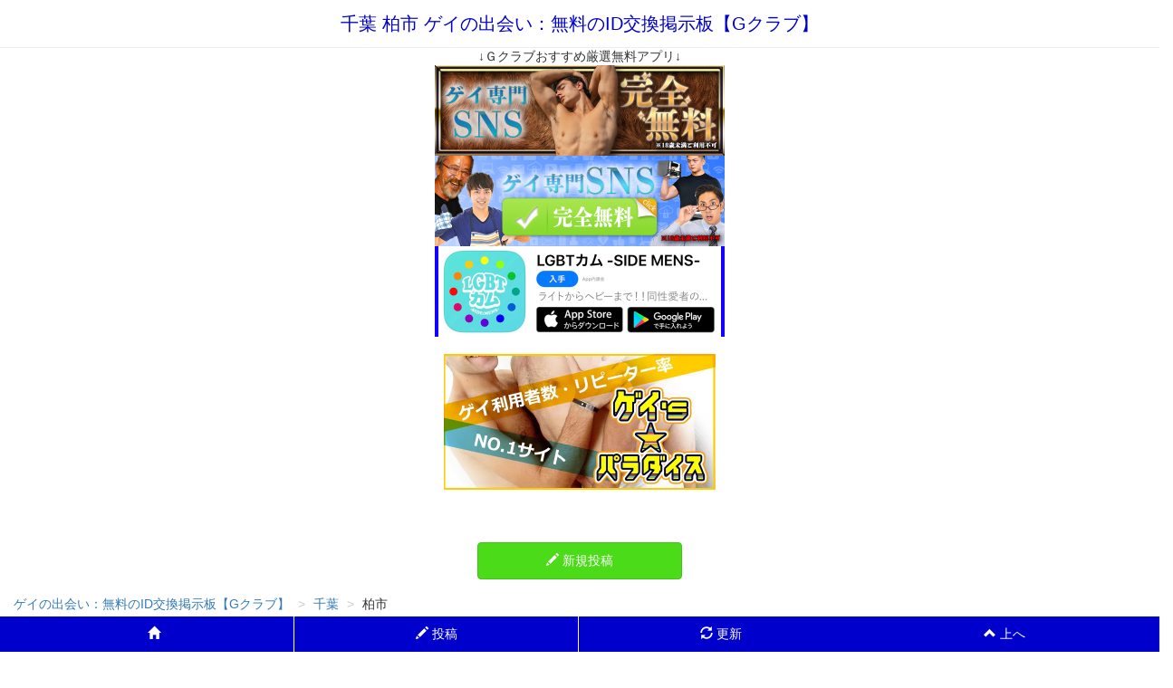

--- FILE ---
content_type: text/html; charset=UTF-8
request_url: https://gay-friends.club/area/%E5%8D%83%E8%91%89/%E6%9F%8F%E5%B8%82/
body_size: 30288
content:
<html>
    <head>
	<meta charset="UTF-8">
		<meta name="viewport" content="width=device-width,initial-scale=1.0">
		<link rel="stylesheet" href="https://gay-friends.club/css/app.css">
		<link rel="icon" type="image/x-icon" href="./favicon.ico">
		<script src="//ajax.googleapis.com/ajax/libs/jquery/1.11.0/jquery.min.js"></script>
		<script src="https://gay-friends.club/js/bootstrap.min.js"></script>
		<meta name="author" content="ゲイの出会い：無料のID交換掲示板【Gクラブ】">
		<script type="text/javascript" src="https://track.bannerbridge.net/sp.js?affID=11483&siteID=177884"></script>

        <title>千葉 柏市の ゲイの出会い：無料のID交換掲示板【Gクラブ】</title>
        <meta name="description" content="千葉 柏市でゲイ友探し。ご近所さんと出会って楽しく遊ぼう">
        <meta name="keywords" content="千葉,柏市,ゲイ,同性愛,LGBT,BBS,掲示板,交換,友だち,ライン,LINE,ID,交換,出会い,ご近所,無料">
    </head>
    <body>
        
        <div class="container-fluid">
            <div class="row" id="header">
                <div class="col-xs-12">
                    <h1>千葉 柏市 ゲイの出会い：無料のID交換掲示板【Gクラブ】</h1>
                </div>
            </div>
         </div>

<!--head ad-->
<center>
↓Ｇクラブおすすめ厳選無料アプリ↓<br>
<!-- ad next st -->
<a href="https://sumatomo.jp/?ad=gc001" rel="nofollow" target="_blank"><img src="https://gay-friends.club/img/next_640_200_03_jpeg.jpg" width="320" height="100" border="0" alt="スマイルトゥモロー"></a><br>
<a href="https://dan-kon.jp/?ad=gc001" rel="nofollow" target="_blank"><img src="https://gay-friends.club/img/banner_dancon202208.png" width="320" height="100" border="0" alt="男魂"></a><br>
<!-- ad next en-->
<a href="https://fam-ad.com/ad/p/dt?_site=46033&_loc=230341&_mstype=99&_t=" rel="nofollow"><img src="https://gay-friends.club/img/banner_lgbt-cam.jpg" width="320" height="100" border="0" alt="LGBT-CAM"></a><br>
<br>
<a href="https://fam-ad.com/ad/p/r?_site=46033&_article=27334" rel="nofollow"><img src="https://gay-friends.club/img/1296_gep_600x300.jpg" width="300" height="150" border="0" alt="Gaysparadise"></a><br>

<br>

</center>
<!--head ad//--><br><br>

        <div class="container-fluid">
            <div class="row">
                

                <div class="col-xs-12">
                    
                </div>
            </div>
        </div>



                    <div class="text-center">
                        <a href="https://gay-friends.club/post.php" class="btn btn-primary btn-post"><span class="glyphicon glyphicon-pencil"></span> 新規投稿</a>
                    </div>



        
        <div class="container-fluid">
            <ol class="breadcrumb">
                <li><a href="https://gay-friends.club/">ゲイの出会い：無料のID交換掲示板【Gクラブ】</a></li>
                <li><a href="https://gay-friends.club/area/%E5%8D%83%E8%91%89/">千葉</a></li>
                <li>柏市</li>
            </ol>

            
            <div class="row">
                <div class="col-contents">
                    <div class="row"><div class="col-xs-12"><p class="count-posts">伝言数：53,365件</p></div></div>

                    <div class="row"><div class="col-xs-12 col-md-6">
    <div class="post panel panel-default">
        <div class="panel-body">

            <div class="sub-information">
                <p>No:0043055240</p>

                <img src="https://gay-friends.club/imgs/no_image/uke/no_image.png">
            </div>

            <div class="information">
                <p class="main">
                    <span class="gender-2"><a href="https://gay-friends.club/user/%E3%81%BF/">み</a></span> - 【<span class="gender-2">ウケ</span>/<span class="gender-2">10代</span>】
                </p>

                <p>
                    <div class="input-group">
                        <span class="input-group-addon">ID</span>

                        <p class="form-control">mikito654</p>
                    </div>
                </p>

                <p><a href="https://gay-friends.club/area/%E5%8D%83%E8%91%89/">千葉</a> > <a href="https://gay-friends.club/area/%E5%8D%83%E8%91%89/%E6%9F%8F%E5%B8%82/">柏市</a></p>
                <p></p>
            </div>

            <p class="body">
                可愛い系の方追加お願いします！18さいタチです
            </p>

            <p class="timestamp">
                <a class="btn btn-default" href="report.php?id=43055240">違反報告</a> <span class="glyphicon glyphicon-time"></span> 2026-01-25 08:35:14
            </p>
        </div>
    </div>
</div>
<div class="col-xs-12 col-md-6">
    <div class="post panel panel-default">
        <div class="panel-body">

            <div class="sub-information">
                <p>No:0043054982</p>

                <img src="https://gay-friends.club/imgs/no_image/uke/no_image.png">
            </div>

            <div class="information">
                <p class="main">
                    <span class="gender-3"><a href="https://gay-friends.club/user/%E3%81%93%E3%81%86%E3%81%9B%E3%81%84/">こうせい</a></span> - 【<span class="gender-3">リバ</span>/<span class="gender-3">10代</span>】
                </p>

                <p>
                    <div class="input-group">
                        <span class="input-group-addon">ID</span>

                        <p class="form-control">kousei1919</p>
                    </div>
                </p>

                <p><a href="https://gay-friends.club/area/%E5%8D%83%E8%91%89/">千葉</a> > <a href="https://gay-friends.club/area/%E5%8D%83%E8%91%89/%E6%9F%8F%E5%B8%82/">柏市</a></p>
                <p></p>
            </div>

            <p class="body">
                野球部とぽっちゃりしてる人がタイプです！
            </p>

            <p class="timestamp">
                <a class="btn btn-default" href="report.php?id=43054982">違反報告</a> <span class="glyphicon glyphicon-time"></span> 2026-01-25 08:09:13
            </p>
        </div>
    </div>
</div>
</div><div class="row"><div class="col-xs-12 col-md-6">
    <div class="post panel panel-default">
        <div class="panel-body">

            <div class="sub-information">
                <p>No:0043054881</p>

                <img src="https://gay-friends.club/imgs/no_image/uke/no_image.png">
            </div>

            <div class="information">
                <p class="main">
                    <span class="gender-0"><a href="https://gay-friends.club/user/%E3%82%BF%E3%82%A4%E3%83%9B%E3%81%A8%E3%82%A8%E3%82%A4%E3%82%BA/">タイホとエイズ</a></span> - 【<span class="gender-0">ヒミツ</span>/<span class="gender-0">ヒミツ</span>】
                </p>

                <p>
                    <div class="input-group">
                        <span class="input-group-addon">ID</span>

                        <p class="form-control"><a href="https://gay-friends.club/idcheck.php?id=g-ad2" rel="nofollow" target="_blank">→メッセを送る</a></p>
                    </div>
                </p>

                <p><a href="https://gay-friends.club/area/%E5%8D%83%E8%91%89/">千葉</a> > <a href="https://gay-friends.club/area/%E5%8D%83%E8%91%89/%E6%9F%8F%E5%B8%82/">柏市</a></p>
                <p></p>
            </div>

            <p class="body">
                2.3.4月までは国が定めたサイバー犯罪取締月間。それでも我慢できずにやりたいやつは、高○生とかサポとか書かない、過去に書いた事があるやつはアカウントを変えるか、メアドやカカオやライ　ンに切り替える。できれば募集をかけずに、他人の募集に送る。ここら辺に注意しないとサイバー補導されるぞ。

            </p>

            <p class="timestamp">
                <a class="btn btn-default" href="report.php?id=43054881">違反報告</a> <span class="glyphicon glyphicon-time"></span> 2026-01-25 07:59:13
            </p>
        </div>
    </div>
</div>
<div class="col-xs-12 col-md-6">
    <div class="post panel panel-default">
        <div class="panel-body">

            <div class="sub-information">
                <p>No:0043054753</p>

                <img src="https://gay-friends.club/imgs/no_image/uke/no_image.png">
            </div>

            <div class="information">
                <p class="main">
                    <span class="gender-0"><a href="https://gay-friends.club/user/%E9%80%9A%E5%A0%B1/">通報</a></span> - 【<span class="gender-0">ヒミツ</span>/<span class="gender-0">ヒミツ</span>】
                </p>

                <p>
                    <div class="input-group">
                        <span class="input-group-addon">ID</span>

                        <p class="form-control"><a href="https://gay-friends.club/idcheck.php?id=fam-lgbt" rel="nofollow" target="_blank">→メッセを送る</a></p>
                    </div>
                </p>

                <p><a href="https://gay-friends.club/area/%E5%8D%83%E8%91%89/">千葉</a> > <a href="https://gay-friends.club/area/%E5%8D%83%E8%91%89/%E6%9F%8F%E5%B8%82/">柏市</a></p>
                <p></p>
            </div>

            <p class="body">
                警告うぜーよ。
捕まりたいガキなんだから皆通報してやるよw
            </p>

            <p class="timestamp">
                <a class="btn btn-default" href="report.php?id=43054753">違反報告</a> <span class="glyphicon glyphicon-time"></span> 2026-01-25 07:46:17
            </p>
        </div>
    </div>
</div>
</div><div class="row"><div class="col-xs-12 col-md-6">
    <div class="post panel panel-default">
        <div class="panel-body">

            <div class="sub-information">
                <p>No:0043054611</p>

                <img src="https://gay-friends.club/imgs/no_image/uke/no_image.png">
            </div>

            <div class="information">
                <p class="main">
                    <span class="gender-0"><a href="https://gay-friends.club/user/%E3%82%BF%E3%82%A4%E3%83%9B%E3%81%A8%E3%82%A8%E3%82%A4%E3%82%BA/">タイホとエイズ</a></span> - 【<span class="gender-0">ヒミツ</span>/<span class="gender-0">ヒミツ</span>】
                </p>

                <p>
                    <div class="input-group">
                        <span class="input-group-addon">ID</span>

                        <p class="form-control"><a href="https://gay-friends.club/idcheck.php?id=g-ad3" rel="nofollow" target="_blank">→メッセを送る</a></p>
                    </div>
                </p>

                <p><a href="https://gay-friends.club/area/%E5%8D%83%E8%91%89/">千葉</a> > <a href="https://gay-friends.club/area/%E5%8D%83%E8%91%89/%E6%9F%8F%E5%B8%82/">柏市</a></p>
                <p></p>
            </div>

            <p class="body">
                このサイトの利用者なら分かると思うが、一度書いたら自動的に再投稿がされ、いつまで経っても消えない。これがいかに怖い事か分かるか？一度サポやら未成年やら書いたら、ずっとサイバー補導の恐怖がつきまとう。
            </p>

            <p class="timestamp">
                <a class="btn btn-default" href="report.php?id=43054611">違反報告</a> <span class="glyphicon glyphicon-time"></span> 2026-01-25 07:32:16
            </p>
        </div>
    </div>
</div>
<div class="col-xs-12 col-md-6">
    <div class="post panel panel-default">
        <div class="panel-body">

            <div class="sub-information">
                <p>No:0043054162</p>

                <img src="https://gay-friends.club/imgs/no_image/uke/no_image.png">
            </div>

            <div class="information">
                <p class="main">
                    <span class="gender-1"><a href="https://gay-friends.club/user/%E3%83%A9%E3%82%A4%E3%83%81/">ライチ</a></span> - 【<span class="gender-1">タチ</span>/<span class="gender-1">10代</span>】
                </p>

                <p>
                    <div class="input-group">
                        <span class="input-group-addon">ID</span>

                        <p class="form-control">neverbeen45457あ</p>
                    </div>
                </p>

                <p><a href="https://gay-friends.club/area/%E5%8D%83%E8%91%89/">千葉</a> > <a href="https://gay-friends.club/area/%E5%8D%83%E8%91%89/%E6%9F%8F%E5%B8%82/">柏市</a></p>
                <p></p>
            </div>

            <p class="body">
                触りあい等ができる人募集
IDから　あ　を除いてください
カカオです
            </p>

            <p class="timestamp">
                <a class="btn btn-default" href="report.php?id=43054162">違反報告</a> <span class="glyphicon glyphicon-time"></span> 2026-01-25 06:47:17
            </p>
        </div>
    </div>
</div>
</div><div class="row"><div class="col-xs-12 col-md-6">
    <div class="post panel panel-default">
        <div class="panel-body">

            <div class="sub-information">
                <p>No:0043054140</p>

                <img src="https://gay-friends.club/imgs/no_image/uke/no_image.png">
            </div>

            <div class="information">
                <p class="main">
                    <span class="gender-1"><a href="https://gay-friends.club/user/%E3%81%9F%E3%81%8F%E3%81%BE/">たくま</a></span> - 【<span class="gender-1">タチ</span>/<span class="gender-1">10代</span>】
                </p>

                <p>
                    <div class="input-group">
                        <span class="input-group-addon">ID</span>

                        <p class="form-control">takumi18</p>
                    </div>
                </p>

                <p><a href="https://gay-friends.club/area/%E5%8D%83%E8%91%89/">千葉</a> > <a href="https://gay-friends.club/area/%E5%8D%83%E8%91%89/%E6%9F%8F%E5%B8%82/">柏市</a></p>
                <p></p>
            </div>

            <p class="body">
                このあと千葉か埼玉でやれる方いませんか？
18以下でお願いします
            </p>

            <p class="timestamp">
                <a class="btn btn-default" href="report.php?id=43054140">違反報告</a> <span class="glyphicon glyphicon-time"></span> 2026-01-25 06:45:12
            </p>
        </div>
    </div>
</div>
<div class="col-xs-12 col-md-6">
    <div class="post panel panel-default">
        <div class="panel-body">

            <div class="sub-information">
                <p>No:0043053770</p>

                <img src="https://gay-friends.club/imgs/no_image/uke/no_image.png">
            </div>

            <div class="information">
                <p class="main">
                    <span class="gender-2"><a href="https://gay-friends.club/user/%E3%81%8C%E3%81%8F/">がく</a></span> - 【<span class="gender-2">ウケ</span>/<span class="gender-2">10代</span>】
                </p>

                <p>
                    <div class="input-group">
                        <span class="input-group-addon">ID</span>

                        <p class="form-control">oor_Byuki</p>
                    </div>
                </p>

                <p><a href="https://gay-friends.club/area/%E5%8D%83%E8%91%89/">千葉</a> > <a href="https://gay-friends.club/area/%E5%8D%83%E8%91%89/%E6%9F%8F%E5%B8%82/">柏市</a></p>
                <p></p>
            </div>

            <p class="body">
                サポ希望です
1 7 0 / 6 0 / 1 6  
IDカカオです
            </p>

            <p class="timestamp">
                <a class="btn btn-default" href="report.php?id=43053770">違反報告</a> <span class="glyphicon glyphicon-time"></span> 2026-01-25 06:08:12
            </p>
        </div>
    </div>
</div>
</div><div class="row"><div class="col-xs-12 col-md-6">
    <div class="post panel panel-default">
        <div class="panel-body">

            <div class="sub-information">
                <p>No:0043053393</p>

                <img src="https://gay-friends.club/imgs/no_image/uke/no_image.png">
            </div>

            <div class="information">
                <p class="main">
                    <span class="gender-0"><a href="https://gay-friends.club/user/%E3%82%BF%E3%82%A4%E3%83%9B%E3%81%A8%E3%82%A8%E3%82%A4%E3%82%BA/">タイホとエイズ</a></span> - 【<span class="gender-0">ヒミツ</span>/<span class="gender-0">ヒミツ</span>】
                </p>

                <p>
                    <div class="input-group">
                        <span class="input-group-addon">ID</span>

                        <p class="form-control"><a href="https://gay-friends.club/idcheck.php?id=g-ad2" rel="nofollow" target="_blank">→メッセを送る</a></p>
                    </div>
                </p>

                <p><a href="https://gay-friends.club/area/%E5%8D%83%E8%91%89/">千葉</a> > <a href="https://gay-friends.club/area/%E5%8D%83%E8%91%89/%E6%9F%8F%E5%B8%82/">柏市</a></p>
                <p></p>
            </div>

            <p class="body">
                サイバー補導体験者として。
3月は春休み、サイバー犯罪月間だし、サイバー補導に力を入れてくるぞ？
すでに書いでしまったやつは、大人しくするか、別の掲示板行け。
サイバー補導されたら親バレ学校バレするからな。
この世の地獄を見るぞ。
            </p>

            <p class="timestamp">
                <a class="btn btn-default" href="report.php?id=43053393">違反報告</a> <span class="glyphicon glyphicon-time"></span> 2026-01-25 05:31:01
            </p>
        </div>
    </div>
</div>
<div class="col-xs-12 col-md-6">
    <div class="post panel panel-default">
        <div class="panel-body">

            <div class="sub-information">
                <p>No:0043052510</p>

                <img src="https://gay-friends.club/imgs/no_image/uke/no_image.png">
            </div>

            <div class="information">
                <p class="main">
                    <span class="gender-0"><a href="https://gay-friends.club/user/%E3%82%BF%E3%82%A4%E3%83%9B%E3%81%A8%E3%82%A8%E3%82%A4%E3%82%BA/">タイホとエイズ</a></span> - 【<span class="gender-0">ヒミツ</span>/<span class="gender-0">ヒミツ</span>】
                </p>

                <p>
                    <div class="input-group">
                        <span class="input-group-addon">ID</span>

                        <p class="form-control"><a href="https://gay-friends.club/idcheck.php?id=g-ad2" rel="nofollow" target="_blank">→メッセを送る</a></p>
                    </div>
                </p>

                <p><a href="https://gay-friends.club/area/%E5%8D%83%E8%91%89/">千葉</a> > <a href="https://gay-friends.club/area/%E5%8D%83%E8%91%89/%E6%9F%8F%E5%B8%82/">柏市</a></p>
                <p></p>
            </div>

            <p class="body">
                ここに一度でもサポや、高○生など書いたら、自動で再投稿されログはずっと残る。常にそのアカウントはサイバー補導される危険性があるんだぞ？考えろ。
            </p>

            <p class="timestamp">
                <a class="btn btn-default" href="report.php?id=43052510">違反報告</a> <span class="glyphicon glyphicon-time"></span> 2026-01-25 04:02:13
            </p>
        </div>
    </div>
</div>
</div>

                    <div class="row">
                        <div class="col-xs-12">
                            <div class="text-center"><ul class="pagination"><li class="active"><a href="?prefecture=%E5%8D%83%E8%91%89&city=%E6%9F%8F%E5%B8%82&page=1">1</a></li><li><a href="?prefecture=%E5%8D%83%E8%91%89&city=%E6%9F%8F%E5%B8%82&page=2">2</a></li><li><a href="?prefecture=%E5%8D%83%E8%91%89&city=%E6%9F%8F%E5%B8%82&page=3">3</a></li><li><a href="?prefecture=%E5%8D%83%E8%91%89&city=%E6%9F%8F%E5%B8%82&page=4">4</a></li><li><a href="?prefecture=%E5%8D%83%E8%91%89&city=%E6%9F%8F%E5%B8%82&page=5">5</a></li><li><span>...</span></li><li><span>5337</span></li></ul></div>
                        </div>

<!--foot ad--><center>
<a href="https://track.bannerbridge.net/click.php?APID=72049&affID=11483&siteID=177884" rel="nofollow" target="_blank"><img src="https://track.bannerbridge.net/adgserv.php?APID=72049&affID=11483&siteID=177884" height="41" width="320" border="0" alt="男部屋"></a>

</center><!--foot ad//-->
<br>

                    </div>
                </div>
                
                <div class="col-sidebar">
                    【Gクラブ】は無料で全国のゲイ友達を探せるID交換掲示板です。メル友、出会い仲間、ゲーム仲間、色々と探してみよう！<br>
<hr>
※当サイトはLINE(ライン)、KAKAO TALK（カカオトーク）の公式サービス、公認サイトではございません。またLINE株式会社、株式会社カカオジャパンとは一切関係がございませんのでご了承下さい。<br>
<br>※18歳未満の利用は固くお断りしております。

<center>
<a href="https://app.adjust.com/g58015?label=afc00p&redirect=http%3A%2F%2Fad2.athlete.cool%3A9119%2Fcm_code%3Dafc00p&install_callback=http%3A%2F%2Fwww.angelfc.net%2Fadjust%2Fkickbackath.php%3Fclick_id%3Df_G11613&creative=G11613" target="_blank" rel="nofollow"><img src="https://trading-ad.net/a-trade/banner/athlete/athlete_c_640_200.gif" alt="" width="320" height="100"></a><br><br>

<script type="text/javascript" language="javascript">
 //0〜99までのランダムな数字をつくる
num = Math.floor( Math.random() * 11 );
 //作った数字で配列のURLを呼び出して「document.writeメソッド」を使って表示
document.write( banner[ num ] );
 </script>
</center>

<hr>
<a href="https://gay-friends.club/link.php" rel="nofollow"><span class="glyphicon glyphicon-link"></span> 相互リンク</a><br>↑リンクご希望の方は<br>
<a href="https://bit.ly/2U0W3OI"><span class="glyphicon glyphicon-envelope"></span> お問い合わせフォーム</a><br>
よりご連絡ください。
<hr>
<a href="https://gay-friends.club/search.php"><span class="glyphicon glyphicon-search"></span> 条件検索</a><br>
<a href="https://gay-friends.club/kiyaku.php"><span class="glyphicon glyphicon-book"></span> 利用規約</a><br>
<!--ad90-->
<script src='https://fam-ad.com/ad/js/fam-tagify.min.js'></script>
<div id= 'div_fam_async_145071_90'>
<script language='javascript'><!--
fam_js_async('https://fam-ad.com/ad', '_site=46033&_loc=145071&_mstype=90&_width=100&_height=100');
//--></script>
</div>
<!--ad//-->
                </div>
            </div>
        </div>
        
        <div class="container-fluid">

    <div class="row" id="footer-menu">

        <div class="col-xs-12">

            <div class="row">

                <div class="col-xs-12"><h2><span class="glyphicon glyphicon-search"></span> エリア検索</h2></div><div class="col-xs-12 col-md-6"><h3><a href="https://gay-friends.club/region/%E6%9D%B1%E5%8C%97/">東北</a></h3><ul class="area-lists"><li><a href="https://gay-friends.club/area/%E9%9D%92%E6%A3%AE/">青森</a></li><li><a href="https://gay-friends.club/area/%E5%B2%A9%E6%89%8B/">岩手</a></li><li><a href="https://gay-friends.club/area/%E5%AE%AE%E5%9F%8E/">宮城</a></li><li><a href="https://gay-friends.club/area/%E7%A7%8B%E7%94%B0/">秋田</a></li><li><a href="https://gay-friends.club/area/%E5%B1%B1%E5%BD%A2/">山形</a></li><li><a href="https://gay-friends.club/area/%E7%A6%8F%E5%B3%B6/">福島</a></li></ul></div><div class="col-xs-12 col-md-6"><h3><a href="https://gay-friends.club/region/%E9%96%A2%E6%9D%B1/">関東</a></h3><ul class="area-lists"><li><a href="https://gay-friends.club/area/%E8%8C%A8%E5%9F%8E/">茨城</a></li><li><a href="https://gay-friends.club/area/%E6%A0%83%E6%9C%A8/">栃木</a></li><li><a href="https://gay-friends.club/area/%E7%BE%A4%E9%A6%AC/">群馬</a></li><li><a href="https://gay-friends.club/area/%E5%9F%BC%E7%8E%89/">埼玉</a></li><li><a href="https://gay-friends.club/area/%E5%8D%83%E8%91%89/">千葉</a></li><li><a href="https://gay-friends.club/area/%E6%9D%B1%E4%BA%AC/">東京</a></li><li><a href="https://gay-friends.club/area/%E7%A5%9E%E5%A5%88%E5%B7%9D/">神奈川</a></li></ul></div><div class="col-xs-12 col-md-6"><h3><a href="https://gay-friends.club/region/%E4%B8%AD%E9%83%A8/">中部</a></h3><ul class="area-lists"><li><a href="https://gay-friends.club/area/%E6%96%B0%E6%BD%9F/">新潟</a></li><li><a href="https://gay-friends.club/area/%E5%AF%8C%E5%B1%B1/">富山</a></li><li><a href="https://gay-friends.club/area/%E7%9F%B3%E5%B7%9D/">石川</a></li><li><a href="https://gay-friends.club/area/%E7%A6%8F%E4%BA%95/">福井</a></li><li><a href="https://gay-friends.club/area/%E5%B1%B1%E6%A2%A8/">山梨</a></li><li><a href="https://gay-friends.club/area/%E9%95%B7%E9%87%8E/">長野</a></li><li><a href="https://gay-friends.club/area/%E5%B2%90%E9%98%9C/">岐阜</a></li><li><a href="https://gay-friends.club/area/%E9%9D%99%E5%B2%A1/">静岡</a></li><li><a href="https://gay-friends.club/area/%E6%84%9B%E7%9F%A5/">愛知</a></li><li><a href="https://gay-friends.club/area/%E4%B8%89%E9%87%8D/">三重</a></li></ul></div><div class="col-xs-12 col-md-6"><h3><a href="https://gay-friends.club/region/%E5%8C%97%E9%99%B8/">北陸</a></h3><ul class="area-lists"><li><a href="https://gay-friends.club/area/%E5%AF%8C%E5%B1%B1/">富山</a></li><li><a href="https://gay-friends.club/area/%E7%9F%B3%E5%B7%9D/">石川</a></li><li><a href="https://gay-friends.club/area/%E7%A6%8F%E4%BA%95/">福井</a></li></ul></div><div class="col-xs-12 col-md-6"><h3><a href="https://gay-friends.club/region/%E4%BF%A1%E8%B6%8A/">信越</a></h3><ul class="area-lists"><li><a href="https://gay-friends.club/area/%E6%96%B0%E6%BD%9F/">新潟</a></li><li><a href="https://gay-friends.club/area/%E5%AF%8C%E5%B1%B1/">富山</a></li><li><a href="https://gay-friends.club/area/%E7%9F%B3%E5%B7%9D/">石川</a></li><li><a href="https://gay-friends.club/area/%E7%A6%8F%E4%BA%95/">福井</a></li><li><a href="https://gay-friends.club/area/%E5%B1%B1%E6%A2%A8/">山梨</a></li><li><a href="https://gay-friends.club/area/%E9%95%B7%E9%87%8E/">長野</a></li></ul></div><div class="col-xs-12 col-md-6"><h3><a href="https://gay-friends.club/region/%E8%BF%91%E7%95%BF/">近畿</a></h3><ul class="area-lists"><li><a href="https://gay-friends.club/area/%E6%BB%8B%E8%B3%80/">滋賀</a></li><li><a href="https://gay-friends.club/area/%E4%BA%AC%E9%83%BD/">京都</a></li><li><a href="https://gay-friends.club/area/%E5%A4%A7%E9%98%AA/">大阪</a></li><li><a href="https://gay-friends.club/area/%E5%85%B5%E5%BA%AB/">兵庫</a></li><li><a href="https://gay-friends.club/area/%E5%A5%88%E8%89%AF/">奈良</a></li><li><a href="https://gay-friends.club/area/%E5%92%8C%E6%AD%8C%E5%B1%B1/">和歌山</a></li></ul></div><div class="col-xs-12 col-md-6"><h3><a href="https://gay-friends.club/region/%E4%B8%AD%E5%9B%BD/">中国</a></h3><ul class="area-lists"><li><a href="https://gay-friends.club/area/%E9%B3%A5%E5%8F%96/">鳥取</a></li><li><a href="https://gay-friends.club/area/%E5%B3%B6%E6%A0%B9/">島根</a></li><li><a href="https://gay-friends.club/area/%E5%B2%A1%E5%B1%B1/">岡山</a></li><li><a href="https://gay-friends.club/area/%E5%BA%83%E5%B3%B6/">広島</a></li><li><a href="https://gay-friends.club/area/%E5%B1%B1%E5%8F%A3/">山口</a></li></ul></div><div class="col-xs-12 col-md-6"><h3><a href="https://gay-friends.club/region/%E5%9B%9B%E5%9B%BD/">四国</a></h3><ul class="area-lists"><li><a href="https://gay-friends.club/area/%E5%BE%B3%E5%B3%B6/">徳島</a></li><li><a href="https://gay-friends.club/area/%E9%A6%99%E5%B7%9D/">香川</a></li><li><a href="https://gay-friends.club/area/%E6%84%9B%E5%AA%9B/">愛媛</a></li><li><a href="https://gay-friends.club/area/%E9%AB%98%E7%9F%A5/">高知</a></li></ul></div><div class="col-xs-12 col-md-6"><h3><a href="https://gay-friends.club/region/%E4%B9%9D%E5%B7%9E/">九州</a></h3><ul class="area-lists"><li><a href="https://gay-friends.club/area/%E7%A6%8F%E5%B2%A1/">福岡</a></li><li><a href="https://gay-friends.club/area/%E4%BD%90%E8%B3%80/">佐賀</a></li><li><a href="https://gay-friends.club/area/%E9%95%B7%E5%B4%8E/">長崎</a></li><li><a href="https://gay-friends.club/area/%E7%86%8A%E6%9C%AC/">熊本</a></li><li><a href="https://gay-friends.club/area/%E5%A4%A7%E5%88%86/">大分</a></li><li><a href="https://gay-friends.club/area/%E5%AE%AE%E5%B4%8E/">宮崎</a></li><li><a href="https://gay-friends.club/area/%E9%B9%BF%E5%85%90%E5%B3%B6/">鹿児島</a></li></ul></div>

            </div>

        </div>

    </div>

    

    <div class="row" id="footer">

        <div class="col-xs-12">

            <p><span class="glyphicon glyphicon-copyright-mark"></span> ゲイの出会い：無料のID交換掲示板【Gクラブ】</p>

        </div>

    </div>

 </div>



<div class="container-fluid bottom-menu">



    <ul class="nav nav-justified">

        <li><a class="nav-item nav-link" href="https://gay-friends.club/"><span class="glyphicon glyphicon-home"></span></a></li>
        <li><a class="nav-item nav-link" href="https://gay-friends.club/post.php" targe="_blank"><span class="glyphicon glyphicon-pencil"></span>&nbsp;投稿</a></li>
        <li><a class="nav-item nav-link btn-refresh" href="#"><span class="glyphicon glyphicon-refresh"></span>&nbsp;更新</a></li>
        <li><a class="nav-item nav-link btn-top" href="#"><span class="glyphicon glyphicon-chevron-up"></span>&nbsp;上へ</a></li>
    </ul>
</div>



<script type="text/javascript" src="https://gay-friends.club/js/front.js"></script>



<!---ana---->
<!-- Global site tag (gtag.js) - Google Analytics -->
<script async src="https://www.googletagmanager.com/gtag/js?id=UA-110172704-1"></script>
<script>
  window.dataLayer = window.dataLayer || [];
  function gtag(){dataLayer.push(arguments);}
  gtag('js', new Date());

  gtag('config', 'UA-110172704-1');
</script>
<!---ana---->


    </body>
</html>

--- FILE ---
content_type: application/javascript
request_url: https://gay-friends.club/js/front.js
body_size: 1326
content:
$(document).ready(function() {
    $('.ad-application-id').on('click', function() {
        $(this).hide().next('.application-id').show();
    });
    
    $('.btn-bookmark').on('click', function() {
        if (window.sidebar && window.sidebar.addPanel) { // Mozilla Firefox Bookmark
            window.sidebar.addPanel(document.title,window.location.href,'');
        } else if(window.external && ('AddFavorite' in window.external)) { // IE Favorite
            window.external.AddFavorite(location.href,document.title); 
        } else if(window.opera && window.print) { // Opera Hotlist
            this.title=document.title;
            return true;
        } else { // webkit - safari/chrome
            alert('ブラウザ付属のブックマーク機能をご利用ください。' + (navigator.userAgent.toLowerCase().indexOf('mac') != - 1 ? '【 Command 】' : '【 Ctrl 】') + ' + 【 D 】ボタンを押すとブックマークできます。');
        }
        
        return false;
    });
    
    $('.btn-refresh').on('click', function() {
        location.reload();
        
        return false;
    });
    
    $('.btn-top').on('click', function() {
        $('html, body').animate({
            scrollTop:0
        }, 750);
        
        return false;
    });
});